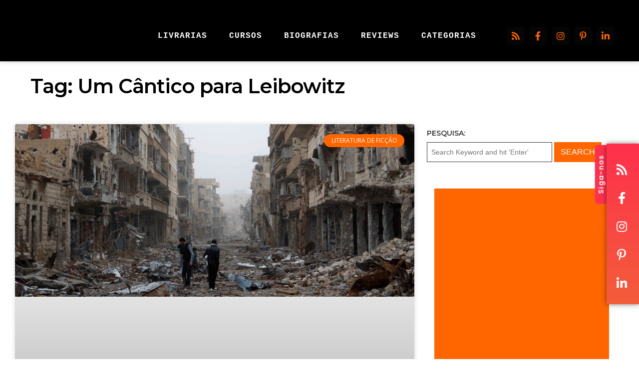

--- FILE ---
content_type: text/html; charset=utf-8
request_url: https://www.google.com/recaptcha/api2/aframe
body_size: 267
content:
<!DOCTYPE HTML><html><head><meta http-equiv="content-type" content="text/html; charset=UTF-8"></head><body><script nonce="7Zo7NVEpspV9v80AgBy-mg">/** Anti-fraud and anti-abuse applications only. See google.com/recaptcha */ try{var clients={'sodar':'https://pagead2.googlesyndication.com/pagead/sodar?'};window.addEventListener("message",function(a){try{if(a.source===window.parent){var b=JSON.parse(a.data);var c=clients[b['id']];if(c){var d=document.createElement('img');d.src=c+b['params']+'&rc='+(localStorage.getItem("rc::a")?sessionStorage.getItem("rc::b"):"");window.document.body.appendChild(d);sessionStorage.setItem("rc::e",parseInt(sessionStorage.getItem("rc::e")||0)+1);localStorage.setItem("rc::h",'1768744590527');}}}catch(b){}});window.parent.postMessage("_grecaptcha_ready", "*");}catch(b){}</script></body></html>

--- FILE ---
content_type: text/css
request_url: https://mundodelivros.com/wp-content/themes/sonaar-child/style.css?x87722&ver=4.27.4
body_size: -440
content:
/**
* Theme Name: Sonaar Child
* Description: This is a child theme of Sonaar.
* Author: <a href="https://sonaar.io">Sonaar Music</a>
* Template: sonaar
* Version: 4.27.4
*/